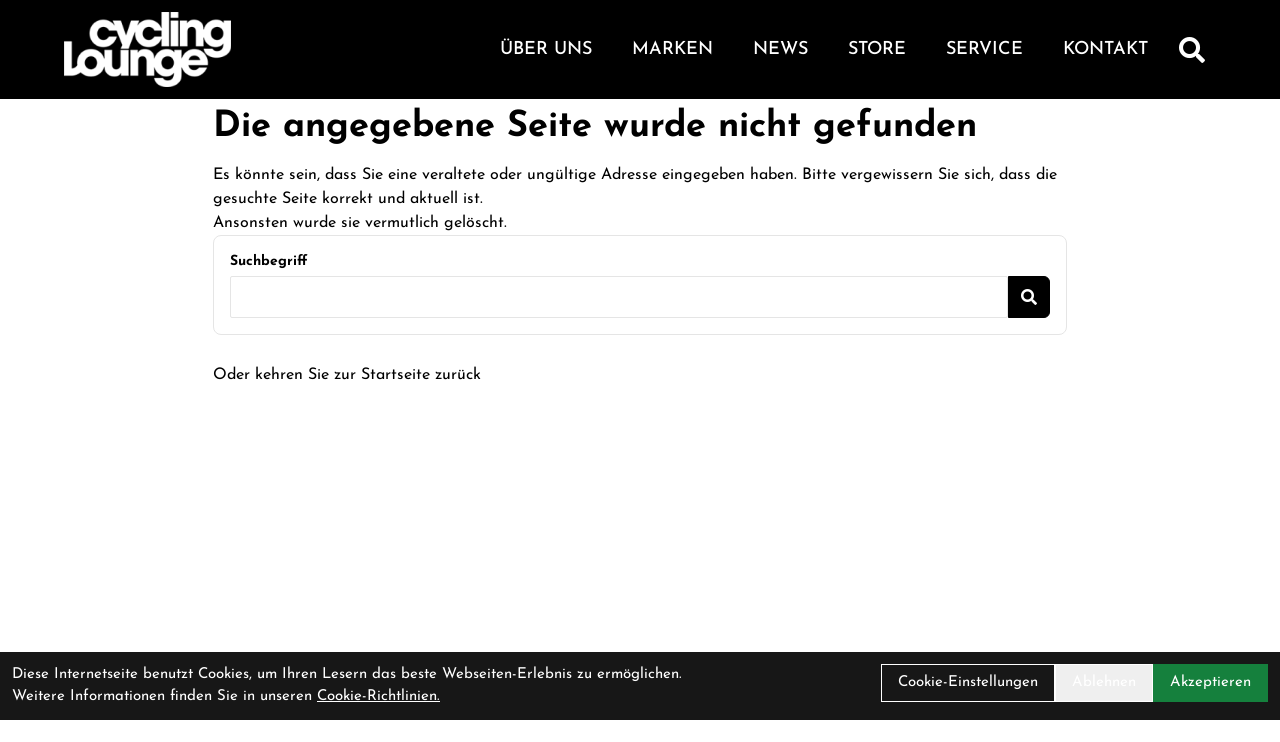

--- FILE ---
content_type: text/html; charset=UTF-8
request_url: https://www.cyclinglounge.ch/ORBEA_OIZ_M-PRO_TR_M_Anthracite_-_Coral.html
body_size: 11075
content:
<!DOCTYPE html>
<html lang="de" class="scroll-smooth">
<head>
	<meta name="viewport" content="width=device-width, initial-scale=1.0, maximum-scale=5.0, user-scalable=yes" />

	<link rel="icon" href="https://www.cyclinglounge.ch/app-icon?w=32&type=ico" type="image/vnd.microsoft.icon">
<link rel="shortcut icon" href="https://www.cyclinglounge.ch/app-icon?w=32&type=ico" type="image/x-icon" />
<link rel="icon" href="https://www.cyclinglounge.ch/app-icon?w=192&type=png" sizes="192x192" />
<link rel="apple-touch-icon-precomposed" href="https://www.cyclinglounge.ch/app-icon?w=180&type=png" />
<meta name="msapplication-TileImage" content="https://www.cyclinglounge.ch/app-icon?w=270&type=png" />	
	<script>
 var host = 'https://www.cyclinglounge.ch/';
	</script>
	<meta charset="utf-8">
	<title>
  Cycling Lounge
  Cycling Lounge
 </title>
 <link rel="canonical" href=" https://www.cyclinglounge.ch/"/>
 <meta name="author" content="Cycling Lounge" />
 <meta name="publisher" content="Cycling Lounge" />
 <meta name="copyright" content="Cycling Lounge" />
 <meta name="keywords" content="Mountain Bikes, Rennvelo, Elektrovelo, Triathlon Velo Fahrradzubeh&ouml;r, Helm, Schuhe, Bekleidung, Fahrradreifen, Fahrradketten, Kinderfahrr&auml;der," />
 <meta name="description" content="Homepage und Onlineshop f&uuml;r Fahrr&auml;der, Elektrofahrr&auml;der, Mountain Bike, Triathlon Velo, Rennvelo,Bekleidung und Zubeh&ouml;r" />
 <meta name="page-topic" content="Fahrr&auml;der und Zubeh&ouml;r im Online-Shop kaufen" />
 <meta name="abstract" content="Homepage und Onlineshop f&uuml;r Fahrr&auml;der, Elektrofahrr&auml;der, Mountain Bike, Triathlon Velo, Rennvelo,Bekleidung und Zubeh&ouml;r" />
 <meta name="classification" content="Homepage und Onlineshop f&uuml;r Fahrr&auml;der, Elektrofahrr&auml;der, Mountain Bike, Triathlon Velo, Rennvelo,Bekleidung und Zubeh&ouml;r" />

 <meta name="audience" content="ALL" />
 <meta name="page-type" content="Webseite" />
 <meta name="robots" content="FOLLOW" />	
 <meta http-equiv="expires" content="86400" /> <!-- 1 Tag -->
 <meta http-equiv="pragma" content="no-cache" />
 <meta http-equiv="cache-control" content="no-cache" />
 <meta http-equiv="Last-Modified" content="Tue, 20 Jan 2026 06:32:36 CET" /> <!-- heute -->


	<link href="https://www.cyclinglounge.ch/assets/layout/ems_jupiter/css/fontawesome/all.min.css" rel="stylesheet">
		<link rel="stylesheet" type="text/css" href="https://www.cyclinglounge.ch/assets/layout/ems_jupiter/css/style.css?v=525">

		</head>
<body class="bg-white
 font-brand-sans group/root scroll-smooth">
	<script type="application/ld+json">
            {"@context":"https:\/\/schema.org","@type":"WebSite","name":"Cycling Lounge AG","url":"https:\/\/www.cyclinglounge.ch\/","potentialAction":{"@type":"SearchAction","target":"https:\/\/www.cyclinglounge.ch\/suche?suchbegriff={search_term_string}","query-input":"required name=search_term_string"}}
        </script>	<div class="mobile-navigation opacity-0 transition-opacity duration-100 w-full fixed h-full top-0 bg-black bg-opacity-50 z-50 overflow-x-hidden overflow-y-auto -left-full">
 <div class="mobile-navigation-wrapper max-w-full w-[450px] h-full bg-black text-white absolute transition-all duration-200 -left-full">
 <div class="mobile-navigation-title flex mb-3 py-4 px-12 border-b border-gray-700">
 <button title="Men&uuml; schlie&szlig;en" class="close-mobile-button  text-white text-2xl">
 <svg xmlns="http://www.w3.org/2000/svg" viewBox="0 0 48 48" xmlns:xlink="http://www.w3.org/1999/xlink" xml:space="preserve" width="32">
 <path fill="currentColor" xmlns="http://www.w3.org/2000/svg" d="m27.182 24 8.906-8.906a2.252 2.252 0 0 0-3.182-3.188L24 20.813l-8.906-8.907a2.254 2.254 0 0 0-3.188 3.188L20.813 24l-8.907 8.906a2.254 2.254 0 1 0 3.188 3.188L24 27.187l8.906 8.907a2.254 2.254 0 0 0 3.188-3.188z"></path>
 </svg>
 </button>
 <img class="brightness-0 invert h-8 mx-auto" alt="Cycling Lounge - Logo" src="https://www.cyclinglounge.ch/uploads/logo/Cycling-Lounge-Logo-2024.png" />
 </div>
 <div class="relative shrink-0 overflow-y-auto overflow-x-hidden h-[calc(100%_-_50px)] py-4 px-12">
   <ul>
  <li class="p-2 text-md flex ">
 <a  
 title="&Uuml;ber Uns" 
 class=" font-thin text-lg peer hover:text-brand
 
  &#039; "

 	href="#" 
  data-toggle-child-menu
  >
 &Uuml;ber Uns
 </a>
  <button type="button" title="Untermen&uuml; ein/ausschalten" class="ml-auto peer-hover:text-brand hover:text-brand" data-toggle-child-menu>
 <i class="fas fa-chevron-right text-xl"></i>
 </button>
 <div class="bg-black absolute top-0 left-full bottom-0 w-full overflow-y-auto transition-all duration-100  py-4 px-12">
 <span class="text-thin">
 <button type="button" class="mr-5 hover:text-brand" data-toggle-parent-menu>
 <i class="fas fa-chevron-left text-xl"></i> 
 </button>
 <a  
 title="&Uuml;ber Uns" 
 class="text-2xl hover:text-brand"

 href="#" 
 >
 &Uuml;ber Uns
 </a>
 </span>
 <ul class="">
  <li class="p-2 text-md flex ">
 <a  
 title="Team " 
 class=" font-thin text-lg peer hover:text-brand
 
 "

 	href="https://www.cyclinglounge.ch/das-cycling-lounge-team" 
  >
 Team 
 </a>
 </li>
  <li class="p-2 text-md flex ">
 <a  
 title="Anfahrt" 
 class=" font-thin text-lg peer hover:text-brand
 
 "

 	href="https://www.cyclinglounge.ch/kontakt" 
  >
 Anfahrt
 </a>
 </li>
  <li class="p-2 text-md flex ">
 <a  
 title="Bewertungen" 
 class=" font-thin text-lg peer hover:text-brand
 
 "

 	href="https://www.cyclinglounge.ch/bewertungen" 
  >
 Bewertungen
 </a>
 </li>
  </ul>
 </div>
 </li>
  <li class="p-2 text-md flex ">
 <a  
 title="Marken" 
 class=" font-thin text-lg peer hover:text-brand
 
 "

 	href="https://www.cyclinglounge.ch/marken_1" 
  >
 Marken
 </a>
 </li>
  <li class="p-2 text-md flex ">
 <a  
 title="News" 
 class=" font-thin text-lg peer hover:text-brand
 
 "

 	href="https://www.cyclinglounge.ch/news" 
  >
 News
 </a>
 </li>
  <li class="p-2 text-md flex ">
 <a  
 title="Store" 
 class=" font-thin text-lg peer hover:text-brand
 
  &#039; "

 	href="https://www.cyclinglounge.ch/shop" 
  >
 Store
 </a>
  <button type="button" title="Untermen&uuml; ein/ausschalten" class="ml-auto peer-hover:text-brand hover:text-brand" data-toggle-child-menu>
 <i class="fas fa-chevron-right text-xl"></i>
 </button>
 <div class="bg-black absolute top-0 left-full bottom-0 w-full overflow-y-auto transition-all duration-100  py-4 px-12">
 <span class="text-thin">
 <button type="button" class="mr-5 hover:text-brand" data-toggle-parent-menu>
 <i class="fas fa-chevron-left text-xl"></i> 
 </button>
 <a  
 title="Store" 
 class="text-2xl hover:text-brand"

 href="https://www.cyclinglounge.ch/shop" 
 >
 Store
 </a>
 </span>
 <ul class="">
  <li class="p-2 text-md flex ">
 <a  
 title="Bikes" 
 class=" font-thin text-lg peer hover:text-brand
 
 "

 	href="https://www.cyclinglounge.ch/bikes" 
  >
 Bikes
 </a>
 </li>
  <li class="p-2 text-md flex ">
 <a  
 title="Bekleidung" 
 class=" font-thin text-lg peer hover:text-brand
 
 "

 	href="https://www.cyclinglounge.ch/bekleidung" 
  >
 Bekleidung
 </a>
 </li>
  <li class="p-2 text-md flex ">
 <a  
 title="Neuheiten" 
 class=" font-thin text-lg peer hover:text-brand
 
  &#039; "

 	href="https://www.cyclinglounge.ch/neuheiten" 
  >
 Neuheiten
 </a>
 </li>
  <li class="p-2 text-md flex ">
 <a  
 title="End of Season Sale" 
 class=" font-thin text-lg peer hover:text-brand
 
  &#039; "

 	href=" https://www.cyclinglounge.ch/sale" 
  >
 End of Season Sale
 </a>
 </li>
  </ul>
 </div>
 </li>
  <li class="p-2 text-md flex ">
 <a  
 title="Service" 
 class=" font-thin text-lg peer hover:text-brand
 
  &#039; "

 	href="#" 
  data-toggle-child-menu
  >
 Service
 </a>
  <button type="button" title="Untermen&uuml; ein/ausschalten" class="ml-auto peer-hover:text-brand hover:text-brand" data-toggle-child-menu>
 <i class="fas fa-chevron-right text-xl"></i>
 </button>
 <div class="bg-black absolute top-0 left-full bottom-0 w-full overflow-y-auto transition-all duration-100  py-4 px-12">
 <span class="text-thin">
 <button type="button" class="mr-5 hover:text-brand" data-toggle-parent-menu>
 <i class="fas fa-chevron-left text-xl"></i> 
 </button>
 <a  
 title="Service" 
 class="text-2xl hover:text-brand"

 href="#" 
 >
 Service
 </a>
 </span>
 <ul class="">
  <li class="p-2 text-md flex ">
 <a  
 title="Service Termine" 
 class=" font-thin text-lg peer hover:text-brand
 
 "

 	href="https://www.cyclinglounge.ch/termine" 
  >
 Service Termine
 </a>
 </li>
  <li class="p-2 text-md flex ">
 <a  
 title="Mietbikes" 
 class=" font-thin text-lg peer hover:text-brand
 
 "

 	href="https://www.cyclinglounge.ch/preisliste-mietbikes" 
  >
 Mietbikes
 </a>
 </li>
  </ul>
 </div>
 </li>
  <li class="p-2 text-md flex ">
 <a  
 title="Kontakt" 
 class=" font-thin text-lg peer hover:text-brand
 
 "

 	href="https://www.cyclinglounge.ch/kontakt" 
  >
 Kontakt
 </a>
 </li>
 </ul> 	
  <ul>
  <li class="p-2 text-md flex ">
 <a  
 title="Bikes" 
 class=" font-thin text-lg peer hover:text-brand
 
 "

 	href="https://www.cyclinglounge.ch/bikes" 
  >
 Bikes
 </a>
 </li>
  <li class="p-2 text-md flex ">
 <a  
 title="Bekleidung" 
 class=" font-thin text-lg peer hover:text-brand
 
 "

 	href="https://www.cyclinglounge.ch/bekleidung" 
  >
 Bekleidung
 </a>
 </li>
  <li class="p-2 text-md flex ">
 <a  
 title="Neuheiten" 
 class=" font-thin text-lg peer hover:text-brand
 
  &#039; "

 	href="https://www.cyclinglounge.ch/neuheiten" 
  >
 Neuheiten
 </a>
 </li>
  <li class="p-2 text-md flex ">
 <a  
 title="End of season Sale" 
 class=" font-thin text-lg peer hover:text-brand
 
  &#039; "

 	href="https://www.cyclinglounge.ch/sale" 
  >
 End of season Sale
 </a>
 </li>
 </ul> 	
    </div>
 </div>
	</div>

	<div id="system-dialog-queue"></div>
	<div id="message"></div>

		
	<div class="sticky w-full flex flex-col z-30 top-0 border-t-[0px] border-r-[0px] border-b-[0px] border-l-[0px] " id="header">
 <div class="w-full border-t-[0px] border-r-[0px] border-b-[0px] border-l-[0px] bg-white  " id="" style="">
 <div class="empty:hidden  w-full flex flex-row items-center justify-between pt-3 pr-3 md:pr-3 lg:pr-5p pb-3 pl-3 md:pl-3 lg:pl-5p border-t-[0px] border-r-[0px] border-b-[0px] border-l-[0px] bg-brand gap-3 text-white " id="" style="">
 <div style="" class=" w-full flex flex-row items-center justify-between full-bleed"><a href="#"   class=" items-center inline-flex font-normal mt-2 md:mt-1 lg:mt-2 mr-2 mb-2 ml-2 border-t-[0px] border-r-[0px] border-b-[0px] border-l-[0px] lg:hidden text-[16px] md:text-[16px] lg:text-[23px] toggle-menu " id=""  style=" ">

 <svg height="32"  xmlns="http://www.w3.org/2000/svg" viewBox="0 0 48 48" xmlns:xlink="http://www.w3.org/1999/xlink" xml:space="preserve" width="100%" height="100%"><path xmlns="http://www.w3.org/2000/svg" fill="none" stroke="currentColor" stroke-linecap="round" stroke-linejoin="round" stroke-width="4" d="M6 24h36M6 12h36M6 36h36"></path></svg> 

</a>



<div class="empty:hidden   flex flex-row items-center justify-start pt-0 pr-0 pb-0 pl-0 border-t-[0px] border-r-[0px] border-b-[0px] border-l-[0px] text-white gap-3 " id="" style="">
 <div style="" class="  flex flex-row items-center justify-start "><a href="https://www.cyclinglounge.ch/" class="inline-block max-w-full" style="width:px;height:75px;">
 <img class="w-full h-full object-contain object-left-top" src="https://www.cyclinglounge.ch/uploads/logo/Cycling-Lounge-Logo-2024.png" alt="Cycling Lounge" />
</a></div>
</div><div class="empty:hidden   flex flex-row items-center justify-end pt-0 pr-0 pb-0 pl-0 border-t-[0px] border-r-[0px] border-b-[0px] border-l-[0px] gap-3 " id="" style="">
 <div style="" class="  flex flex-row items-center justify-end "><ul class="max-md:hidden md:max-lg:hidden  md:inline-flex flex-wrap items-center "
 id=""
 style=""
>
  <li class="p-2 group relative">
 <a  title="&Uuml;ber Uns" 
 class="dropdown-menu-item uppercase text-lg font-medium
  &#039;  
  " 
 	href="#">
 &Uuml;ber Uns
 </a>

  	<ul class="shadow-flat left-0 top-full rounded-md rounded-t-none py-2 bg-white absolute hidden group-hover:block w-64 z-10">
 		 <li>
	<a  title="Team " 
 class="dropdown-menu-item block uppercase text-black py-1 pb-2 leading-none text-base font-normal " 
 	href="https://www.cyclinglounge.ch/das-cycling-lounge-team">
 Team 
 </a>
</li>
 		 <li>
	<a  title="Anfahrt" 
 class="dropdown-menu-item block uppercase text-black py-1 pb-2 leading-none text-base font-normal " 
 	href="https://www.cyclinglounge.ch/kontakt">
 Anfahrt
 </a>
</li>
 		 <li>
	<a  title="Bewertungen" 
 class="dropdown-menu-item block uppercase text-black py-1 pb-2 leading-none text-base font-normal " 
 	href="https://www.cyclinglounge.ch/bewertungen">
 Bewertungen
 </a>
</li>
 		 	</ul>
 </li>
  <li class="p-2 group relative">
 <a  title="Marken" 
 class="dropdown-menu-item uppercase text-lg font-medium
  
  " 
 	href="https://www.cyclinglounge.ch/marken_1">
 Marken
 </a>

 </li>
  <li class="p-2 group relative">
 <a  title="News" 
 class="dropdown-menu-item uppercase text-lg font-medium
  
  " 
 	href="https://www.cyclinglounge.ch/news">
 News
 </a>

 </li>
  <li class="p-2 group relative">
 <a  title="Store" 
 class="dropdown-menu-item uppercase text-lg font-medium
  &#039;  
  " 
 	href="https://www.cyclinglounge.ch/shop">
 Store
 </a>

  	<ul class="shadow-flat left-0 top-full rounded-md rounded-t-none py-2 bg-white absolute hidden group-hover:block w-64 z-10">
 		 <li>
	<a  title="Bikes" 
 class="dropdown-menu-item block uppercase text-black py-1 pb-2 leading-none text-base font-normal " 
 	href="https://www.cyclinglounge.ch/bikes">
 Bikes
 </a>
</li>
 		 <li>
	<a  title="Bekleidung" 
 class="dropdown-menu-item block uppercase text-black py-1 pb-2 leading-none text-base font-normal " 
 	href="https://www.cyclinglounge.ch/bekleidung">
 Bekleidung
 </a>
</li>
 		 <li>
	<a  title="Neuheiten" 
 class="dropdown-menu-item block uppercase text-black py-1 pb-2 leading-none text-base font-normal  &#039; " 
 	href="https://www.cyclinglounge.ch/neuheiten">
 Neuheiten
 </a>
</li>
 		 <li>
	<a  title="End of Season Sale" 
 class="dropdown-menu-item block uppercase text-black py-1 pb-2 leading-none text-base font-normal  &#039; " 
 	href=" https://www.cyclinglounge.ch/sale">
 End of Season Sale
 </a>
</li>
 		 	</ul>
 </li>
  <li class="p-2 group relative">
 <a  title="Service" 
 class="dropdown-menu-item uppercase text-lg font-medium
  &#039;  
  " 
 	href="#">
 Service
 </a>

  	<ul class="shadow-flat left-0 top-full rounded-md rounded-t-none py-2 bg-white absolute hidden group-hover:block w-64 z-10">
 		 <li>
	<a  title="Service Termine" 
 class="dropdown-menu-item block uppercase text-black py-1 pb-2 leading-none text-base font-normal " 
 	href="https://www.cyclinglounge.ch/termine">
 Service Termine
 </a>
</li>
 		 <li>
	<a  title="Mietbikes" 
 class="dropdown-menu-item block uppercase text-black py-1 pb-2 leading-none text-base font-normal " 
 	href="https://www.cyclinglounge.ch/preisliste-mietbikes">
 Mietbikes
 </a>
</li>
 		 	</ul>
 </li>
  <li class="p-2 group relative">
 <a  title="Kontakt" 
 class="dropdown-menu-item uppercase text-lg font-medium
  
  " 
 	href="https://www.cyclinglounge.ch/kontakt">
 Kontakt
 </a>

 </li>
 </ul><div class="empty:hidden   flex flex-row items-center justify-end pt-0 pr-0 pb-0 pl-0 border-t-[0px] border-r-[0px] border-b-[0px] border-l-[0px]  " id="" style="">
 <div style="" class="  flex flex-row items-center justify-end "><a href="https://www.cyclinglounge.ch/suche" aria-label="Suche" aria-label="Suche" class=" w-12 h-12 flex justify-center items-center">
 <i class="text-2xl fas fa-search"></i>
</a></div>
</div></div>
</div></div>
</div>
</div>
 <div class="" id="fix-header-offset"></div>
</div>


	

	

		<div class="min-h-screen" id="content">
 	<div class="root-content flex flex-col justify-center items-center">
 <div class="w-2/3 py-2">
 <div></div>
  <h1>Die angegebene Seite wurde nicht gefunden</h1>
 <p>Es könnte sein, dass Sie eine veraltete oder ungültige Adresse eingegeben haben. Bitte vergewissern Sie sich, dass die gesuchte Seite korrekt und aktuell ist.</p>
 <p>Ansonsten wurde sie vermutlich gelöscht.</p>
 <form method="GET" action="https://www.cyclinglounge.ch/suche" class="border bg-white rounded-lg p-4 mb-7" id="search-form">
 <label class="form-label mb-1" for="suchbegriff">Suchbegriff</label>
 <div class="form-group-inline">
 <input class="form-input rounded-l-lg" type="text" name="suchbegriff" id="suchbegriff" value="" />
 <button class="inline-flex items-center border border-brand py-3 px-3 leading-5 text-white bg-brand hover:bg-brand-lighter focus:outline-none focus:no-underline active:bg-brand-darker rounded-md rounded-l-none">
 <i class="fas fa-search"></i>
 </button>
 </div>
</form>
 <p class="mt-3">
 <a class="btn btn-brand" href="https://www.cyclinglounge.ch/">
 Oder kehren Sie zur Startseite zur&uuml;ck
 </a>
 </p>
	    </div>
	</div>
	</div>
	
	<div class="w-full flex flex-col pt-10p md:pt-10p lg:pt-5p lg:pr-0 lg:pb-0 lg:pl-0 border-t-[0px] border-r-[0px] border-b-[0px] border-l-[0px] bg-stone-100 text-black group-has-[#artikel-sticky-details]/root:pb-32" id="footer">
<div class="lg:pt-0 lg:pr-0 lg:pb-0 lg:pl-0 border-t-[0px] border-r-[0px] border-b-[0px] border-l-[0px]  " id="" style="">
 <div class="grid xgrid-flow-col xauto-cols-fr pr-3 md:pr-3 lg:pr-5p pl-3 md:pl-3 lg:pl-5p border-t-[0px] border-r-[0px] border-b-[0px] border-l-[0px]  grid-cols-1 md:grid-cols-2 lg:grid-cols-4 grid-rows-1 gap-y-5 md:gap-y-5 lg:gap-y-8 gap-x-5 md:gap-x-5 lg:gap-x-8" id="" style="">
    <div class="border-t-[0px] border-r-[0px] border-b-[0px] border-l-[0px] col-span-1 md:col-span-2 lg:col-span-1 row-span-1  " id="" style="">
 
        <h4 id="" class="mb-4 border-t-[0px] border-r-[0px] border-b-[0px] border-l-[0px]   text-left" style=" font-family: 'Petrona';"><strong>Kontakt</strong>
        </h4><div data-filiale-info="%5B%7B%22months%22%3A%5B%221%22%2C%222%22%2C%2211%22%2C%2212%22%5D%2C%22opening_hours%22%3A%7B%22tuesday%22%3A%5B%7B%22von%22%3A%2213%3A30%22%2C%22bis%22%3A%2218%3A30%22%7D%5D%2C%22wednesday%22%3A%5B%7B%22von%22%3A%2213%3A30%22%2C%22bis%22%3A%2218%3A30%22%7D%5D%2C%22thursday%22%3A%5B%7B%22von%22%3A%2213%3A30%22%2C%22bis%22%3A%2218%3A30%22%7D%5D%2C%22friday%22%3A%5B%7B%22von%22%3A%2213%3A30%22%2C%22bis%22%3A%2218%3A30%22%7D%5D%2C%22saturday%22%3A%5B%7B%22von%22%3A%2209%3A00%22%2C%22bis%22%3A%2214%3A00%22%7D%5D%7D%7D%2C%7B%22months%22%3A%5B%223%22%2C%224%22%2C%225%22%2C%226%22%2C%227%22%2C%228%22%2C%229%22%2C%2210%22%5D%2C%22opening_hours%22%3A%7B%22tuesday%22%3A%5B%7B%22von%22%3A%2213%3A30%22%2C%22bis%22%3A%2218%3A30%22%7D%5D%2C%22wednesday%22%3A%5B%7B%22von%22%3A%2213%3A30%22%2C%22bis%22%3A%2218%3A30%22%7D%5D%2C%22thursday%22%3A%5B%7B%22von%22%3A%2213%3A30%22%2C%22bis%22%3A%2218%3A30%22%7D%5D%2C%22friday%22%3A%5B%7B%22von%22%3A%2213%3A30%22%2C%22bis%22%3A%2218%3A30%22%7D%5D%2C%22saturday%22%3A%5B%7B%22von%22%3A%2209%3A00%22%2C%22bis%22%3A%2216%3A00%22%7D%5D%7D%7D%5D">
	 <p class="">
 Cycling Lounge AG
 </p>
		<div class="">
  <p class="mt-0 mb-0">Baarerstrasse 47</p>
 <p class="mt-0 mb-0">6300 Zug</p>
 <p class="mt-0 mb-0">Schweiz</p>
   
  <div class="mt-3 mb-4">
  <p class="mt-0 mb-0">
 <i class="fas fa-headset mr-2"></i>
 <a href="tel:+410417114551">+41 (0) 41 711 45 51</a>
 </p>
 
 
  <p class="mt-0 mb-0">
 <i class="far fa-envelope mr-2"></i>
 <a href="mailto:info@cycling-lounge.ch">info@cycling-lounge.ch</a>
 </p>
  </div>
 
 
	</div>
	<script type="application/ld+json">
            {"@context":"https:\/\/schema.org","@type":"BikeStore","name":"Cycling Lounge AG","url":"https:\/\/www.cyclinglounge.ch\/","telephone":"+41 (0) 41 711 45 51","address":{"@type":"PostalAddress","streetAddress":"Baarerstrasse 47","addressLocality":"Zug","postalCode":"6300","addressCountry":"CH"},"logo":"https:\/\/www.cyclinglounge.ch\/uploads\/app_icon\/Cycling-Lounge-app_icon.png","geo":{"@type":"GeoCoordinates","latitude":"47.17424146325119","longitude":"47.17424146325119"},"openingHours":["Tu-Fr 13:30-18:30","Sa 09:00-14:00"]}
        </script></div>





</div>
   <div class="border-t-[0px] border-r-[0px] border-b-[0px] border-l-[0px] col-span-1 row-span-1  " id="" style="">
 
        <h4 id="" class="border-t-[0px] border-r-[0px] border-b-[0px] border-l-[0px]   text-left" style=" font-family: 'Petrona';"><strong>Shop</strong>
        </h4><div>
 <span class="mb-4 border-t-[0px] border-r-[0px] border-b-[0px] border-l-[0px] inline-block text-[16px]  " id="" style=" ">
 <p>Baarerstrasse 47</p>
 </span>
 </div><div class="grid xgrid-flow-col xauto-cols-fr border-t-[0px] border-r-[0px] border-b-[0px] border-l-[0px]  grid-cols-2 grid-rows-1 gap-y-1 gap-x-1" id="" style="">
    <div class="border-t-[0px] border-r-[0px] border-b-[0px] border-l-[0px] col-span-1 row-span-1  " id="" style="">
 <div>
 <span class="border-t-[0px] border-r-[0px] border-b-[0px] border-l-[0px] inline-block text-[16px]  " id="" style=" ">
 <p>Montag</p>
 </span>
 </div>
</div>
   <div class="border-t-[0px] border-r-[0px] border-b-[0px] border-l-[0px] col-span-1 row-span-1  " id="" style="">
 <div>
 <span class="border-t-[0px] border-r-[0px] border-b-[0px] border-l-[0px] inline-block text-[16px]  " id="" style=" ">
 <p>geschlossen</p>
 </span>
 </div>
</div>
   <div class="border-t-[0px] border-r-[0px] border-b-[0px] border-l-[0px] col-span-1 row-span-1  " id="" style="">
 <div>
 <span class="border-t-[0px] border-r-[0px] border-b-[0px] border-l-[0px] inline-block text-[16px]  " id="" style=" ">
 <p>Dienstag</p>
 </span>
 </div>
</div>
   <div class="border-t-[0px] border-r-[0px] border-b-[0px] border-l-[0px] col-span-1 row-span-1  " id="" style="">
 <div>
 <span class="border-t-[0px] border-r-[0px] border-b-[0px] border-l-[0px] inline-block text-[16px]  " id="" style=" ">
 <p>13:30 - 18:30</p>
 </span>
 </div>
</div>
   <div class="border-t-[0px] border-r-[0px] border-b-[0px] border-l-[0px] col-span-1 row-span-1  " id="" style="">
 <div>
 <span class="border-t-[0px] border-r-[0px] border-b-[0px] border-l-[0px] inline-block text-[16px]  " id="" style=" ">
 <p>Mittwoch</p>
 </span>
 </div>
</div>
   <div class="border-t-[0px] border-r-[0px] border-b-[0px] border-l-[0px] col-span-1 row-span-1  " id="" style="">
 <div>
 <span class="border-t-[0px] border-r-[0px] border-b-[0px] border-l-[0px] inline-block text-[16px]  " id="" style=" ">
 <p>13:30 - 18:30</p>
 </span>
 </div>
</div>
   <div class="border-t-[0px] border-r-[0px] border-b-[0px] border-l-[0px] col-span-1 row-span-1  " id="" style="">
 <div>
 <span class="border-t-[0px] border-r-[0px] border-b-[0px] border-l-[0px] inline-block text-[16px]  " id="" style=" ">
 <p>Donnerstag</p>
 </span>
 </div>
</div>
   <div class="border-t-[0px] border-r-[0px] border-b-[0px] border-l-[0px] col-span-1 row-span-1  " id="" style="">
 <div>
 <span class="border-t-[0px] border-r-[0px] border-b-[0px] border-l-[0px] inline-block text-[16px]  " id="" style=" ">
 <p>13:30 - 18:30</p>
 </span>
 </div>
</div>
   <div class="border-t-[0px] border-r-[0px] border-b-[0px] border-l-[0px] col-span-1 row-span-1  " id="" style="">
 <div>
 <span class="border-t-[0px] border-r-[0px] border-b-[0px] border-l-[0px] inline-block text-[16px]  " id="" style=" ">
 <p>Freitag</p>
 </span>
 </div>
</div>
   <div class="border-t-[0px] border-r-[0px] border-b-[0px] border-l-[0px] col-span-1 row-span-1  " id="" style="">
 <div>
 <span class="border-t-[0px] border-r-[0px] border-b-[0px] border-l-[0px] inline-block text-[16px]  " id="" style=" ">
 <p>13:30 - 18:30</p>
 </span>
 </div>
</div>
   <div class="border-t-[0px] border-r-[0px] border-b-[0px] border-l-[0px] col-span-1 row-span-1  " id="" style="">
 <div>
 <span class="border-t-[0px] border-r-[0px] border-b-[0px] border-l-[0px] inline-block text-[16px]  " id="" style=" ">
 <p>Samstag</p>
 </span>
 </div>
</div>
   <div class="border-t-[0px] border-r-[0px] border-b-[0px] border-l-[0px] col-span-1 row-span-1  " id="" style="">
 <div>
 <span class="border-t-[0px] border-r-[0px] border-b-[0px] border-l-[0px] inline-block text-[16px]  " id="" style=" ">
 <p>09:00 - 16:00</p>
 </span>
 </div>
</div>
   <div class="border-t-[0px] border-r-[0px] border-b-[0px] border-l-[0px] col-span-1 row-span-1  " id="" style="">
 <div>
 <span class="border-t-[0px] border-r-[0px] border-b-[0px] border-l-[0px] inline-block text-[16px]  " id="" style=" ">
 <p>Sonntag</p>
 </span>
 </div>
</div>
   <div class="border-t-[0px] border-r-[0px] border-b-[0px] border-l-[0px] col-span-1 row-span-1  " id="" style="">
 <div>
 <span class="border-t-[0px] border-r-[0px] border-b-[0px] border-l-[0px] inline-block text-[16px]  " id="" style=" ">
 <p>geschlossen</p>
 </span>
 </div>
</div>
   <div class="pt-4 border-t-[0px] border-r-[0px] border-b-[0px] border-l-[0px] col-span-1 row-span-1  " id="" style="">
 <div>
 <span class="border-t-[0px] border-r-[0px] border-b-[0px] border-l-[0px] inline-block text-[16px]  " id="" style=" ">
 <p><span id="" class="border-t-[0px] border-r-[0px] border-b-[0px] border-l-[0px] inline-block text-[16px]  ">Nov.-Feb. Samstag</span></p>
 </span>
 </div>
</div>
   <div class="pt-4 border-t-[0px] border-r-[0px] border-b-[0px] border-l-[0px] col-span-1 row-span-1  " id="" style="">
 <div>
 <span class="border-t-[0px] border-r-[0px] border-b-[0px] border-l-[0px] inline-block text-[16px]  " id="" style=" ">
 <p><span id="" class="border-t-[0px] border-r-[0px] border-b-[0px] border-l-[0px] inline-block text-[16px]  ">09:00-14:00</span></p>
 </span>
 </div>
</div>
   </div>


</div>
   <div class="border-t-[0px] border-r-[0px] border-b-[0px] border-l-[0px] col-span-1 row-span-1  " id="" style="">
 
        <h4 id="" class="border-t-[0px] border-r-[0px] border-b-[0px] border-l-[0px]   text-left" style=" font-family: 'Petrona';"><strong>Werkstatt</strong>
        </h4><div>
 <span class="mb-4 border-t-[0px] border-r-[0px] border-b-[0px] border-l-[0px] inline-block text-[16px]  " id="" style=" ">
 <p>Gubelstrasse 19</p>
 </span>
 </div><div class="grid xgrid-flow-col xauto-cols-fr border-t-[0px] border-r-[0px] border-b-[0px] border-l-[0px]  grid-cols-2 grid-rows-1 gap-y-1 gap-x-1" id="" style="">
    <div class="border-t-[0px] border-r-[0px] border-b-[0px] border-l-[0px] col-span-1 row-span-1  " id="" style="">
 <div>
 <span class="border-t-[0px] border-r-[0px] border-b-[0px] border-l-[0px] inline-block text-[16px]  " id="" style=" ">
 <p>Montag</p>
 </span>
 </div>
</div>
   <div class="border-t-[0px] border-r-[0px] border-b-[0px] border-l-[0px] col-span-1 row-span-1  " id="" style="">
 <div>
 <span class="border-t-[0px] border-r-[0px] border-b-[0px] border-l-[0px] inline-block text-[16px]  " id="" style=" ">
 <p>geschlossen</p>
 </span>
 </div>
</div>
   <div class="border-t-[0px] border-r-[0px] border-b-[0px] border-l-[0px] col-span-1 row-span-1  " id="" style="">
 <div>
 <span class="border-t-[0px] border-r-[0px] border-b-[0px] border-l-[0px] inline-block text-[16px]  " id="" style=" ">
 <p>Dienstag</p>
 </span>
 </div>
</div>
   <div class="border-t-[0px] border-r-[0px] border-b-[0px] border-l-[0px] col-span-1 row-span-1  " id="" style="">
 <div>
 <span class="border-t-[0px] border-r-[0px] border-b-[0px] border-l-[0px] inline-block text-[16px]  " id="" style=" ">
 <p>08:00 - 12:00</p>
 </span>
 </div><div>
 <span class="border-t-[0px] border-r-[0px] border-b-[0px] border-l-[0px] inline-block text-[16px]  " id="" style=" ">
 <p>13:30 - 18:30</p>
 </span>
 </div>
</div>
   <div class="border-t-[0px] border-r-[0px] border-b-[0px] border-l-[0px] col-span-1 row-span-1  " id="" style="">
 <div>
 <span class="border-t-[0px] border-r-[0px] border-b-[0px] border-l-[0px] inline-block text-[16px]  " id="" style=" ">
 <p>Mittwoch</p>
 </span>
 </div>
</div>
   <div class="border-t-[0px] border-r-[0px] border-b-[0px] border-l-[0px] col-span-1 row-span-1  " id="" style="">
 <div>
 <span class="border-t-[0px] border-r-[0px] border-b-[0px] border-l-[0px] inline-block text-[16px]  " id="" style=" ">
 <p>08:00 - 12:00</p>
 </span>
 </div><div>
 <span class="border-t-[0px] border-r-[0px] border-b-[0px] border-l-[0px] inline-block text-[16px]  " id="" style=" ">
 <p>13:30 - 18:30</p>
 </span>
 </div>
</div>
   <div class="border-t-[0px] border-r-[0px] border-b-[0px] border-l-[0px] col-span-1 row-span-1  " id="" style="">
 <div>
 <span class="border-t-[0px] border-r-[0px] border-b-[0px] border-l-[0px] inline-block text-[16px]  " id="" style=" ">
 <p>Donnerstag</p>
 </span>
 </div>
</div>
   <div class="border-t-[0px] border-r-[0px] border-b-[0px] border-l-[0px] col-span-1 row-span-1  " id="" style="">
 <div>
 <span class="border-t-[0px] border-r-[0px] border-b-[0px] border-l-[0px] inline-block text-[16px]  " id="" style=" ">
 <p>08:00 - 12:00</p>
 </span>
 </div><div>
 <span class="border-t-[0px] border-r-[0px] border-b-[0px] border-l-[0px] inline-block text-[16px]  " id="" style=" ">
 <p>13:30 - 18:30</p>
 </span>
 </div>
</div>
   <div class="border-t-[0px] border-r-[0px] border-b-[0px] border-l-[0px] col-span-1 row-span-1  " id="" style="">
 <div>
 <span class="border-t-[0px] border-r-[0px] border-b-[0px] border-l-[0px] inline-block text-[16px]  " id="" style=" ">
 <p>Freitag</p>
 </span>
 </div>
</div>
   <div class="border-t-[0px] border-r-[0px] border-b-[0px] border-l-[0px] col-span-1 row-span-1  " id="" style="">
 <div>
 <span class="border-t-[0px] border-r-[0px] border-b-[0px] border-l-[0px] inline-block text-[16px]  " id="" style=" ">
 <p>08:00 - 12:00</p>
 </span>
 </div><div>
 <span class="border-t-[0px] border-r-[0px] border-b-[0px] border-l-[0px] inline-block text-[16px]  " id="" style=" ">
 <p>13:30 - 18:30</p>
 </span>
 </div>
</div>
   <div class="border-t-[0px] border-r-[0px] border-b-[0px] border-l-[0px] col-span-1 row-span-1  " id="" style="">
 <div>
 <span class="border-t-[0px] border-r-[0px] border-b-[0px] border-l-[0px] inline-block text-[16px]  " id="" style=" ">
 <p>Samstag</p>
 </span>
 </div>
</div>
   <div class="border-t-[0px] border-r-[0px] border-b-[0px] border-l-[0px] col-span-1 row-span-1  " id="" style="">
 <div>
 <span class="border-t-[0px] border-r-[0px] border-b-[0px] border-l-[0px] inline-block text-[16px]  " id="" style=" ">
 <p>09:00 - 16:00</p>
 </span>
 </div>
</div>
   <div class="border-t-[0px] border-r-[0px] border-b-[0px] border-l-[0px] col-span-1 row-span-1  " id="" style="">
 <div>
 <span class="border-t-[0px] border-r-[0px] border-b-[0px] border-l-[0px] inline-block text-[16px]  " id="" style=" ">
 <p>Sonntag</p>
 </span>
 </div>
</div>
   <div class="border-t-[0px] border-r-[0px] border-b-[0px] border-l-[0px] col-span-1 row-span-1  " id="" style="">
 <div>
 <span class="border-t-[0px] border-r-[0px] border-b-[0px] border-l-[0px] inline-block text-[16px]  " id="" style=" ">
 <p>geschlossen</p>
 </span>
 </div>
</div>
   <div class="pt-4 border-t-[0px] border-r-[0px] border-b-[0px] border-l-[0px] col-span-1 row-span-1  " id="" style="">
 <div>
 <span class="border-t-[0px] border-r-[0px] border-b-[0px] border-l-[0px] inline-block text-[16px]  " id="" style=" ">
 <p><span id="" class="border-t-[0px] border-r-[0px] border-b-[0px] border-l-[0px] inline-block text-[16px]  ">Nov.-Feb. Samstag</span></p>
 </span>
 </div>
</div>
   <div class="pt-4 border-t-[0px] border-r-[0px] border-b-[0px] border-l-[0px] col-span-1 row-span-1  " id="" style="">
 <div>
 <span class="border-t-[0px] border-r-[0px] border-b-[0px] border-l-[0px] inline-block text-[16px]  " id="" style=" ">
 <p><span id="" class="border-t-[0px] border-r-[0px] border-b-[0px] border-l-[0px] inline-block text-[16px]  ">09:00-14:00</span></p>
 </span>
 </div>
</div>
   </div>


</div>
   <div class="border-t-[0px] border-r-[0px] border-b-[0px] border-l-[0px] col-span-1 row-span-1  " id="" style="">
 <h5 class="text-2xl font-bold mb-3 footer-heading">Unser Unternehmen</h5>
<ul>
  <li class="pb-1">
 <a  
 title="&Uuml;ber Uns" 
 class="hover:border-b hover:border-current text-lg
 
 "

 	href="https://www.cyclinglounge.ch/das-cycling-lounge-team"
 >
 &Uuml;ber Uns
 </a>
 
 </li>
  <li class="pb-1">
 <a  
 title="Kontakt" 
 class="hover:border-b hover:border-current text-lg
 
 "

 	href="https://www.cyclinglounge.ch/kontakt"
 >
 Kontakt
 </a>
 
 </li>
  <li class="pb-1">
 <a  
 title="Datenschutz" 
 class="hover:border-b hover:border-current text-lg
 
 "

 	href="https://www.cyclinglounge.ch/datenschutz"
 >
 Datenschutz
 </a>
 
 </li>
  <li class="pb-1">
 <a  
 title="AGB" 
 class="hover:border-b hover:border-current text-lg
 
 "

 	href="https://www.cyclinglounge.ch/agb"
 >
 AGB
 </a>
 
 </li>
  <li class="pb-1">
 <a  
 title="Impressum" 
 class="hover:border-b hover:border-current text-lg
 
 "

 	href="https://www.cyclinglounge.ch/impressum"
 >
 Impressum
 </a>
 
 </li>
 </ul>
</div>
   </div>


</div><div class="border-t-[0px] border-r-[0px] border-b-[0px] border-l-[0px]  " id="" style="">
 <div class="empty:hidden  w-full flex flex-row items-center justify-between pt-12 pr-3 md:pr-3 lg:pr-5p pb-12 pl-3 md:pl-3 lg:pl-5p border-t-[0px] border-r-[0px] border-b-[0px] border-l-[0px]  " id="" style="">
 <div style="" class=" w-full flex flex-row items-center justify-between full-bleed"><div class="empty:hidden  w-full flex flex-row pt-24 md:pt-24 lg:pt-0 pr-0 pb-24 md:pb-24 lg:pb-0 pl-0 border-t-[0px] border-r-[0px] border-b-[0px] border-l-[0px]  " id="" style="">
 <div style="" class=" w-full flex flex-row max-w-135ch"><a href="https://www.facebook.com/people/Cycling-Lounge/100063656314369/" class="max-w-full" target="_blank">
  <img  src="https://www.cyclinglounge.ch/cache/upload-item/1920/231/facebook-square-brands_5107_somcialmedia_2_Image1.png" class="w-[36px] h-[36px] mr-5 border-t-[0px] border-r-[0px] border-b-[0px] border-l-[0px] object-cover  " id=""  style=" " />
 
 </a>





<a href="https://www.instagram.com/cyclinglounge/?hl=de" class="max-w-full" >
  <img  src="https://www.cyclinglounge.ch/cache/upload-item/1920/232/instagram-brands%283%29_5107_somcialmedia_3_Image1.png" class="w-[36px] h-[36px] mr-5 border-t-[0px] border-r-[0px] border-b-[0px] border-l-[0px] object-cover  " id=""  style=" " />
 
 </a>





<a href="https://www.youtube.com/c/CyclingLounge99" class="max-w-full" >
  <img  src="https://www.cyclinglounge.ch/cache/upload-item/1920/258/youtube_5107_somcialmedia_2_Image1.png" class="w-[36px] h-[36px] mr-5 border-t-[0px] border-r-[0px] border-b-[0px] border-l-[0px] object-cover  " id=""  style=" " />
 
 </a>





</div>
</div><div class="empty:hidden  w-full flex flex-row items-center justify-end pt-24 md:pt-24 lg:pt-0 pr-0 pb-24 md:pb-24 lg:pb-0 pl-0 border-t-[0px] border-r-[0px] border-b-[0px] border-l-[0px]  " id="" style="">
 
</div></div>
</div>
</div>
</div>


	
	
<template id="system-loader-template">
	<span class="loader-parent" id="${id}">
 <div class="sk-fading-circle">
 <div class="sk-circle1 sk-circle"></div>
 <div class="sk-circle2 sk-circle"></div>
 <div class="sk-circle3 sk-circle"></div>
 <div class="sk-circle4 sk-circle"></div>
 <div class="sk-circle5 sk-circle"></div>
 <div class="sk-circle6 sk-circle"></div>
 <div class="sk-circle7 sk-circle"></div>
 <div class="sk-circle8 sk-circle"></div>
 <div class="sk-circle9 sk-circle"></div>
 <div class="sk-circle10 sk-circle"></div>
 <div class="sk-circle11 sk-circle"></div>
 <div class="sk-circle12 sk-circle"></div>
 </div>
	</span>
</template>
<script>
	var host = 'https://www.cyclinglounge.ch/';
</script>
<div id="dialog-container" class="modal transition-opacity duration-200 ease-in-out opacity-0 pointer-events-none fixed z-50 top-0 left-0 w-full h-full">
 <div class="modal-backdrop  w-full h-full flex justify-center items-center p-4">
 
 </div>
</div>
<script id="modal-dialog-tmp" type="text/x-handlebars">
<div data-id="{{id}}" data-normal-class="md:w-2/4" data-fullscreen-class="inset-4" data-large-class="md:w-5/6" data-current-mode="normal" data-old-mode="normal"
 class="modal-dialog shadow-flat w-[95%] md:w-2/4 max-h-full overflow-auto absolute bg-white rounded-lg transition-all duration-200" style="box-shadow: 0px 0px 0px 99999px rgba(0, 0, 0, 0.3);">
 <div class="modal-header bg-gray-100 p-3 text-center text-xl rounded-t-lg border-b-2 border-gray-200">
 {{title}}
 <div class="absolute w-auto absolute right-0 top-0 modal-controls">
 <button class="fullscreen-dlg p-2 text-gray-700  leading-none text-md opacity-75 hover:opacity-100">
 <i class="fas fa-expand"></i>
 </button>
 <button class="close-dlg p-2 text-gray-700  leading-none text-md opacity-75 hover:opacity-100">
 <i class="fa fa-times"></i>
 </button>
 </div>
 </div>
 <!-- Modal-Body -->
 <div class="overflow-y-auto modal-body p-4">
 {{{content}}}
 </div>

 <!-- Modal-Footer -->
 {{#if buttons}}
 <div class="modal-footer flex gap-3 justify-end p-4 self-end bg-gray-100 border-t-2 border-gray-200 rounded-b-lg">
 {{#each buttons}}
 <button data-index="{{@index}}" class="{{class}}">{{label}}</button>
 {{/each}}
 </div>
 {{/if}}
</div>
</script>

<div class="fixed bottom-0 gap-3 left-0 right-0 p-3 bg-gray-900 text-white z-[9999] grid grid-cols-12 text-[15px]" id="cookie-information-banner">
 <div class="col-span-12 lg:col-span-7" id="cookie_information_text">
 <span>
 Diese Internetseite benutzt Cookies, um Ihren Lesern das beste Webseiten-Erlebnis zu erm&ouml;glichen. Weitere Informationen finden Sie in unseren 
 <a class="underline" href="https://www.cyclinglounge.ch/Cookie-Richtlinie"
 >
 Cookie-Richtlinien.
 </a>
 </span>
 </div>
 <div class="col-span-12 lg:col-span-5 lg:justify-end items-start flex flex-row gap-x-2" id="cookie_information_link">
 <a href="https://www.cyclinglounge.ch/Cookie-Einstellungen" 
 class="leading-5 px-4 py-2 border border-white text-white hover:text-gray-100 hover:border-gray-100 hover:shadow-sm"
 >
 Cookie-Einstellungen
 </a>
 <button class="leading-5 px-4 py-2 border border-white text-white hover:text-gray-100 hover:border-gray-100 hover:shadow-sm reject_cookie_btn" >
 Ablehnen
 </button>
 <button class="leading-5 px-4 py-2 border border-green-700 bg-green-700 text-white hover:border-green-600 hover:bg-green-600 hover:shadow-sm accept_cookie_btn">
 Akzeptieren
 </button>
 </div>
 </div>



<button id="scroll-back" class="back-to-top transition-colors hidden flex w-12 h-12 justify-center items-center 
	fixed bottom-16  group-has-[#artikel-sticky-details]/root:bottom-32 right-1 sm:right-16 z-30 shadow-flat hover:shadow-flat-lg
	
	focus:ring-2 focus:ring-brand-brand-light focus:outline-none 
	
	border border-brand-darker text-white bg-brand hover:bg-brand-darker
	hover:bg-brand hover:text-white text-xl

	  "
>
	<i class="fas fa-lg fa-chevron-up"></i>
</button>


<script type="text/javascript" src="https://www.cyclinglounge.ch/language.js"></script>
<script type="text/javascript" src="https://www.cyclinglounge.ch/assets/layout/ems_jupiter/js/app.js"></script>
<script>
	const mobileMenu 		= document.querySelector('.mobile-navigation');
	const mobileMenuWrapper = document.querySelector('.mobile-navigation-wrapper');
	const mobileMenuToggles 	= document.querySelectorAll('.toggle-menu');
	if (mobileMenuToggles){
 mobileMenuToggles.forEach(mobileMenuToggle => {
 mobileMenuToggle.addEventListener('click', function(ev){
 ev.preventDefault();
 mobileMenu.classList.toggle("-left-full")
 mobileMenu.classList.toggle("opacity-100")
 mobileMenuWrapper.classList.toggle("-left-full");
 document.body.style.overflowY = "hidden"
 });		
 });
	}
	
	mobileMenu.addEventListener('click', function(ev){
 let target;
 
 if (ev.target == mobileMenu|| ev.target.closest(".close-mobile-button")){
 ev.preventDefault();
 mobileMenu.classList.toggle("-left-full")
 mobileMenu.classList.toggle("opacity-100")
 mobileMenuWrapper.classList.toggle("-left-full");
 document.body.style.overflowY = ""
 } else if (target = ev.target.closest("[data-toggle-parent-menu]")){
 ev.preventDefault();
 target.parentNode.parentNode.classList.remove('left-0')
 target.parentNode.parentNode.classList.add('left-full')
 } else if (target = ev.target.closest("[data-toggle-child-menu]")){
 ev.preventDefault();
 ev.stopPropagation();
 if (target.tagName.toLowerCase() == 'a'){
 target = target.nextElementSibling	
 }
 target.nextElementSibling.classList.add('left-0')
 target.nextElementSibling.classList.remove('left-full')
 return false;
 }
	})
</script>

<script type="text/javascript">
	const toTopButton = document.getElementById('scroll-back');
	document.addEventListener("scroll", function(){
	    if (toTopButton.classList.contains("hidden")  && getScrollPosition().top >= 400){
	        toTopButton.classList.remove("hidden");
	    }
	    else if (!toTopButton.classList.contains("hidden")  && getScrollPosition().top < 400){
	        toTopButton.classList.add("hidden");
	        toTopButton.blur();
	    }
	});

	toTopButton.addEventListener("click", function(ev){
	    ev.preventDefault();
	    scrollToTop();
	})
</script>

<script>
 document.addEventListener('click', function(ev){
 var target;
 if (target = ev.target.closest('.reject_cookie_btn')){
 cookies.set({ccseen : 'yes'})
 cookies.remove('ccmarketing');
 cookies.remove('ccperformance');
 cookies.remove('ccfunctional');
 document.querySelector('#cookie-information-banner').remove();
 }else if (target = ev.target.closest('.accept_cookie_btn')){
 cookies.set({ccseen : 'yes'});
 cookies.set({ccmarketing : 'accepted'});
 cookies.set({ccperformance : 'accepted'});
 cookies.set({ccfunctional : 'accepted'});

 showMsg("success", __("Cookie-Einstellungen gespeichert"), function(){
 window.location.reload();
 }, 1000)
 }
 })
</script>
<div class="alerts fixed w-full z-50 flex flex-col items-center top-3 text-white"></div>

<template id="alerts-alert-template">
<div class="relative alert shadow-lg py-3 px-5 transition duration-200 opacity-0 hover:opacity-100 w-full flex items-center">
	<div class="alert-message flex items-center">
 {icon} {msg}	Error message
	</div>
	<button class="close-message leading-none btn-sm btn-flat absolute right-2 top-1 text-gray-100 font-bold">
 <i class="fas fa-times"></i>
	</button>
</div>
</template>
<script type="text/javascript">
	function showMsg(status, msg, cb, timeout, config){
 if (!config){ config = {};}
 if (!timeout || timeout===true){timeout= 3000};

 // var cls = 'alert-danger';
 var cls = 'bg-red-500';
 var content = '<i class="fas fa-times-circle text-red-200 h-8 text-2xl text-center"></i>';
 switch (status){
 case 'success':
 // cls = 'alert-success';
 cls = 'bg-green-500';
 content = '<i class="fas fa-check-circle text-green-200 h-8 text-2xl text-center"></i>';
 break;
 case 'warning':
 // cls = 'alert-warning';
 cls = 'bg-yellow-500';
 content = '<i class="fas fa-exclamation-circle text-yellow-200 h-8 text-2xl text-center"></i>';
 break;
 case 'info':
 // cls = 'alert-info';
 cls = 'bg-blue-500';
 content = '<i class="fas fa-info-circle text-blue-200 h-8 text-2xl text-center"></i>';
 break;
 }

 content += '<span class="font-bold ml-3 text-white text-xl">'+msg+'</span>';

 var div = document.createElement('div');
 div.innerHTML = document.querySelector('#alerts-alert-template').innerHTML;
 
 var alert = div.querySelector('.alert');
 var t;

 if (config.skipAnimation){
 console.log(alert);
 alert.classList.remove('duration-200');
 alert.classList.remove('transition');
 }

 alert.classList.add(cls);
 alert.querySelector('.alert-message').innerHTML = content;

 if (config.closable === false){
 alert.querySelector('.close-message').remove();
 }else{	
 alert.querySelector('.close-message').addEventListener("click", function(ev){
 ev.preventDefault();
 close(alert);
 })
 }

 if (isNaN(timeout)){
 timeout.append(alert);
 }else{
 if (document.querySelector('.alerts').children.length > 4){
 document.querySelector('.alerts').children[0].remove();
 }
 document.querySelector('.alerts').appendChild(alert);
 
 }
 
 setTimeout(function(){
 alert.classList.remove("opacity-0");
 }, 100);

 if (!isNaN(timeout)){
 t = setTimeout(function(){
 close(alert);
 }, timeout);
 }

 function close(alert){
 if (t){
 clearTimeout(t);
 }

 alert.classList.add("opacity-0");
 setTimeout(function(){
 alert.remove();
 }, 200);

 if (cb){
 cb();
 }
 }
 alert.close = function(){
 close(this);
 }
 return alert;
	}
</script>

<template id="loader-show-template">
 <div class="absolute top-0 right-0 bottom-0 left-0 bg-gray-500 bg-opacity-25 z-10 p-1 grid justify-center items-center loader-div">
 <svg class="animate-spin h-7 max-h-full text-brand" xmlns="http://www.w3.org/2000/svg" fill="none" viewBox="0 0 24 24">
 <circle class="opacity-75" cx="12" cy="12" r="10" stroke="white" stroke-width="4"></circle>
 <path fill="currentColor" d="M4 12a8 8 0 018-8V0C5.373 0 0 5.373 0 12h4zm2 5.291A7.962 7.962 0 014 12H0c0 3.042 1.135 5.824 3 7.938l3-2.647z"></path>
 </svg>
 </div>
</template>
<script>
 function showLoader(parent){
 if (typeof parent === 'string'){
 parent = document.querySelector(parent);
 }
 var div = document.createElement('div');
 div.innerHTML = document.querySelector('#loader-show-template').innerHTML;
 div = div.children[0];
 div.id = 'loader-'+(new Date()).getTime().toString(16)+parseInt((Math.random()*1000)).toString(16);
 parent.append(div);
 var oldStyle = window.getComputedStyle(parent).position;
 if (oldStyle != "absolute" && oldStyle != "relative"){
 parent.style.position = "relative";
 }
 return {
 id              : div.id,
 loader          : div,
 parent          : parent,
 oldCSSPosition  : oldStyle,
 remove          : function(){
 this.parent.style.position = this.oldCSSPosition;
 this.loader.remove();
 }
 }
 }
</script>
 <script type="text/javascript" src="https://www.cyclinglounge.ch/assets/layout/ems_jupiter/js/handlebarjs-4.7.6/handlebars.min-v4.7.7.js"></script>
 <script>
 var dialogWindow        = document.getElementById('dialog-container');
 var dialogContainer     = dialogWindow.querySelector('.modal-backdrop');
 var dialogWindowTpl     = document.getElementById('modal-dialog-tmp').innerHTML;

 var dlg_queue = {
 next : 0,
 dialogs : []
 }

 function setDialogMaxSize(dlg){
 if (!dlg){
 var dlgs = dialogContainer.querySelectorAll('.modal-dialog:not(.lightbox-container)');
 if (dlgs){
 dlgs.forEach(function(el, i){
 setDialogMaxSize(el);
 })
 }
 return;
 }

 var maxBodyHeight = dialogWindow.clientHeight -  dlg.querySelector('.modal-header').clientHeight -
 (dlg.querySelector('.modal-footer') ? dlg.querySelector('.modal-footer').clientHeight : 0) - 36
 dlg.querySelector('.modal-body').style.maxHeight = maxBodyHeight+'px';
 }

 function toggleDialogMode(newMode, dialog){
 dialog.style.width        = "";
 dialog.style.left         = "";
 dialog.style.top          = "";
 dialog.style.bottom       = "";
 dialog.style.borderRadius = "";
 dialog.style.right        = "";
 if (newMode == 'restore'){
 newMode         = dialog.getAttribute('data-old-mode');
 }
 var newClasses      = dialog.getAttribute('data-'+newMode+'-class').split(" ");

 var currentMode     = dialog.getAttribute('data-current-mode');
 var currentClasses  = dialog.getAttribute('data-'+currentMode+'-class').split(" ");

 for(var i=0; i < currentClasses.length; i++){
 dialog.classList.remove(currentClasses[i]);    
 }

 for(var i=0; i < currentClasses.length; i++){
 dialog.classList.add(newClasses[i]);    
 }

 if (newMode == 'fullscreen'){
 dialog.querySelector('.modal-body').style.height = dialog.querySelector('.modal-body').style.maxHeight;
 dialog.querySelector('.fullscreen-dlg i').classList.remove("fa-expand");
 dialog.querySelector('.fullscreen-dlg i').classList.add("fa-compress")
 dialog.querySelector('.fullscreen-dlg').classList.add("restore");
 }else{
 dialog.querySelector('.modal-body').style.height = 'unset';
 dialog.querySelector('.fullscreen-dlg i').classList.add("fa-expand");
 dialog.querySelector('.fullscreen-dlg i').classList.remove("fa-compress")
 dialog.querySelector('.fullscreen-dlg').classList.remove("restore");
 }

 dialog.setAttribute('data-old-mode', currentMode);
 dialog.setAttribute('data-current-mode', newMode);
 }

 function closeDialog(dlg){
 if (!dlg){
 dlg = this;
 }

 var id = parseInt(dlg.getAttribute('data-id'));
 var dlgObj;
 var index = -1;
 for(var i=0; i < dlg_queue.dialogs.length; i++){
 if (dlg_queue.dialogs[i].index == id){
 dlgObj = dlg_queue.dialogs[i];
 index = i;
 break;
 }
 }

 if (dialogContainer.querySelectorAll('.modal-dialog').length > 1){
 dlg.remove();
 }else{
 dialogWindow.classList.add('pointer-events-none');
 dialogWindow.classList.add('opacity-0');
 document.querySelector('body').classList.remove('modal-open');
 setTimeout(function(){
 dlg.remove();
 }, 250);
 }

 if (dlgObj.onClosed){
 dlgObj.onClosed(dlgObj);
 }
 dlg_queue.dialogs.splice(index,1);
 // delete dlg_queue.dialogs[index];
 }

 function showDlg(title, content, btns, onOpen, onClosed){
 dlg_queue.next++;
 var tmpDiv          = document.createElement("div");
 var template        = Handlebars.compile(dialogWindowTpl);
 var newDialog       = template({id : dlg_queue.next, title : title || '', content : content || '', buttons : btns});
 tmpDiv.innerHTML    = newDialog;
 newDialog           = tmpDiv.querySelector('.modal-dialog')
 
 newDialog.index     = dlg_queue.next;
 newDialog.close     = closeDialog;
 newDialog.onClosed  = onClosed;
 
 newDialog.fullScreen = function(){
 this.toggleMode("fullscreen");
 }

 newDialog.large = function(){
 this.toggleMode("large");
 }

 newDialog.small = function(){
 this.toggleMode("small");
 }
 newDialog.restore = function(){
 this.toggleMode("restore");
 }
 newDialog.toggleMode = function(newMode){
 toggleDialogMode(newMode, this);
 }

 newDialog.controls = function(){
 return this.querySelectorAll('.modal-controls button');
 }
 newDialog.hideControls = function(){
 return this.querySelector('.modal-controls').style.display = 'none';
 }
 newDialog.showControls = function(){
 return this.querySelector('.modal-controls').style.display = '';
 }

 newDialog.leftSidebar = function(){
 this.style.width        = "500px";
 this.style.maxWidth     = "100%";
 this.style.right        = "auto";
 this.style.top          = "0";
 this.style.bottom       = "0";
 this.style.borderRadius = "0px";
 this.style.left        = "0";
 }
 newDialog.rightSidebar = function(){
 this.style.width        = "500px";
 this.style.maxWidth     = "100%";
 this.style.left         = "auto";
 this.style.top          = "0";
 this.style.bottom       = "0";
 this.style.borderRadius = "0px";
 this.style.right        = "0";
 }

 dialogContainer.append(newDialog);
 
 dialogWindow.classList.remove('pointer-events-none');
 dialogWindow.classList.remove('opacity-0');
 document.querySelector('body').classList.add('modal-open');

 if (btns && btns.length > 0){
 var dialogButtons = newDialog.querySelectorAll('.modal-footer button');
 if (dialogButtons){
 dialogButtons.forEach(function(el, i){
 el.addEventListener("click", function(ev){
 var btnIndex = this.getAttribute("data-index");
 
 var close = true;
 if (btns[btnIndex].cb){
 close = btns[btnIndex].cb(newDialog.querySelector('.modal-body'), newDialog);
 }

 if (close !== false){
 newDialog.close();
 }
 });
 })
 }
 }else{
 // newDialog.querySelector('.modal-footer').style.display = 'none';
 }

 if (title.trim() == ""){
 newDialog.querySelector('.modal-header').style.display = 'none';
 }

 if (onOpen){
 onOpen(newDialog);
 }
 setDialogMaxSize(newDialog);
 dlg_queue.dialogs.push(newDialog)
 return newDialog;
 }

 window.addEventListener('resize', function(){
 setDialogMaxSize();
 });

 document.addEventListener('click', function(ev){
 var target;
 if (target = ev.target.closest('.fullscreen-dlg')){
 var newMode = (target.classList.contains("restore") ? 'restore' : 'fullscreen');
 toggleDialogMode(newMode, target.closest('.modal-dialog'))
 }else if (target = ev.target.closest('.close-dlg')){
 closeDialog(target.closest('.modal-dialog'));
 }
 });

 document.querySelectorAll('.modal-backdrop').forEach(function(el, i){
 el.addEventListener("click", function(ev){
 if (ev.target.matches('.modal-backdrop')){

 var modals = this.querySelectorAll('.modal-dialog');
 if (modals.length == 1){
 closeDialog(modals[0]);
 }
 }
 });
 });
 </script>
<script type="text/javascript">
	var allDays 	= ['', 'monday', 'tuesday', 'wednesday', 'thursday', 'friday', 'saturday', 'sunday'];
	var nodes 		= document.querySelectorAll('[data-filiale-info]');
	
	//Wir aktualisieren die "offen status"
	if (nodes.length > 0){
 updateFilialen();
 setInterval(function(){
 updateFilialen();
 }, 60000);
	}
	function isOpen(saisons){
 var now = new Date();

 var month 		= (now.getMonth()+1).toString();
 var day 		= now.getDate();
 var dayOfWeek 	= now.getDay() == 0? 7 : now.getDay();

 var hour 		= now.getHours();
 var minute 		= now.getMinutes();
 var hour_minute = hour.toString().padStart(2, '0')+":"+minute.toString().padStart(2, '0')
 

 var dayIndex = allDays[dayOfWeek];
 for(var i=0; i < saisons.length; i++){
 var saison = saisons[i];
 var hasMonth =	saison.months.indexOf(month);
 if (hasMonth == -1){
 // console.log("Diese Saison hat den Monat "+month+" nicht");
 continue;
 }

 // console.log("Diese Saison hat den Monat "+month);
 var hasDay = saison.opening_hours[dayIndex] !== undefined;

 if (!hasDay){
 // console.log("Diese Saison hat den Tag "+dayIndex+" nicht");
 continue;
 }

 // console.log("Diese Saison hat den Tag "+dayIndex);
 for(var j=0; j< saison.opening_hours[dayIndex].length; j++){
 var opening_hour = saison.opening_hours[dayIndex][j];
 if (hour_minute >= opening_hour.von && hour_minute < opening_hour.bis){
 return true;
 }
 }

 }
 
 return false;
	}

	function updateFilialen(){
 nodes.forEach(function(el, i){
 var infoLabel = el.querySelector('.shop-is-open');
 if (!infoLabel){
 //Zeigt nicht an, ob offen ist
 return;
 }

 var info = JSON.parse(decodeURIComponent(el.getAttribute('data-filiale-info')));
 if (isOpen(info)){
 infoLabel.classList.remove('text-red-500');
 infoLabel.classList.add('text-green-500');
 infoLabel.querySelector('i').classList.remove('far');
 infoLabel.querySelector('i').classList.add('fas');
 infoLabel.querySelector('span').innerHTML = __('Geöffnet');
 }else{
 infoLabel.classList.add('text-red-500');
 infoLabel.classList.remove('text-green-500');
 infoLabel.querySelector('i').classList.add('far');
 infoLabel.querySelector('i').classList.remove('fas');
 infoLabel.querySelector('span').innerHTML = __('Geschlossen');
 }

 });
	}
</script>

<script>
 scrollToTopOffset   = 0;

 (function(){
 const header        = document.getElementById('header');
 const rows          = header.querySelectorAll(':scope > :not(.fixed-row, #fix-header-offset)');
 let headerOfsetHeight = 0
 
 calculateSizes();
 
 document.addEventListener("scroll", adjustMenuPosition);
 window.addEventListener("resize", function(){
 calculateSizes();
 adjustMenuPosition();
 });

 
 
 function calculateSizes(){
 headerOfsetHeight = 0;
 rows.forEach((row)=>{
 headerOfsetHeight += row.getBoundingClientRect().height;
 });
 }
 function adjustMenuPosition(){
 var scrollTop = getScrollPosition().top;

 if (scrollTop > 150 && !header.classList.contains('is-scrolling')){
 header.classList.add('is-scrolling');
 header.classList.add('shadow-md');
 header.animate(
 {marginBottom : headerOfsetHeight+'px'}, 
 {duration: 150, easing : 'linear', fill: "forwards"}
 );
 rows.forEach((row)=>{
 row.animate(
 {marginTop : (-row.getBoundingClientRect().height)+'px'}, 
 {duration: 150, easing : 'linear', fill: "forwards"}
 );
 });
 }else if (scrollTop < 50 && header.classList.contains('is-scrolling')){
 rows.forEach((row)=>{
 row.animate(
 {marginTop : '0px'}, 
 {duration: 150, easing : 'linear', fill: "forwards"}
 );
 });
 header.animate(
 {marginBottom : '0px'}, 
 {duration: 150, easing : 'linear', fill: "forwards"}
 );
 header.classList.remove('is-scrolling');
 header.classList.remove('shadow-md');
 }
 return;
 }
 })();

 
</script>
<script>
 document.addEventListener('DOMContentLoaded', function(ev){
 const btns = document.querySelectorAll('[data-toggle-form]');
 if (btns){
 btns.forEach((btn) =>{
 btn.addEventListener('click', (ev) =>{
 const form = document.querySelector('#'+btn.getAttribute('data-toggle-form')).innerHTML;
 var dlg = showDlg(`${btn.dataset.title}`, form, {});
 console.log(dlg.querySelector('.any-form'));
 makeAnyFormForm(dlg.querySelector('.any-form'))
 })
 })
 
 }
 });
</script>
<script type="application/ld+json">
            {"@context":"https:\/\/schema.org","@type":"Organization","name":"Cycling Lounge AG","url":"https:\/\/www.cyclinglounge.ch\/","logo":"https:\/\/www.cyclinglounge.ch\/uploads\/app_icon\/Cycling-Lounge-app_icon.png"}
        </script></body>
</html>

--- FILE ---
content_type: text/javascript
request_url: https://www.cyclinglounge.ch/assets/layout/ems_jupiter/js/app.js
body_size: 3039
content:
var scrollToTopOffset = 0;
function getScrollPosition(element){
    if (!element){
        element = document;
    }

    return {
        left : (window.pageXOffset || element.scrollLeft || 0) - (element.clientLeft || 0),
        top : (window.pageYOffset || element.scrollTop || 0) - (element.clientTop || 0),
    };
}

function scrollToTop(duration, element, to, cb) {
    console.log("Scrolling to", to);
    if (!to || to < 0) to = 0;
    if (!duration) duration = 250;

    if (!element || element == document || element == document.body){
        element = document.scrollingElement;
    }

    element.scrollTop = 0;
    
    setTimeout(()=>{
        if (cb){
            cb();
        }
    }, 150)
    return;

    //console.log(element, to, duration);
    //return ;

    var difference = to - element.scrollTop,
        perTick = difference / duration * 10;

    setTimeout(function() {
        element.scrollTop = element.scrollTop + perTick;
            if (element.scrollTop === to){
                if (cb){
                    cb();
                }
                return;
            } 
            scrollToTop(duration - 10, element, to, cb);
    }, 10);
}




String.prototype.replaceAll = function(str1, str2, ignore)
{
    return this.replace(new RegExp(str1.replace(/([\/\,\!\\\^\$\{\}\[\]\(\)\.\*\+\?\|\<\>\-\&])/g,"\\$&"),(ignore?"gi":"g")),(typeof(str2)=="string")?str2.replace(/\$/g,"$$$$"):str2);
} ;




if (!Element.prototype.matches) {
  Element.prototype.matches = Element.prototype.msMatchesSelector || 
                              Element.prototype.webkitMatchesSelector;
}

if (!Element.prototype.closest) {
  Element.prototype.closest = function(s) {
    var el = this;

    do {
      if (Element.prototype.matches.call(el, s)) return el;
      el = el.parentElement || el.parentNode;
    } while (el !== null && el.nodeType === 1);
    return null;
  };
}

function __(key, replacements, number, locale, useDefaultFallback){
    if (replacements === undefined){
        replacements = {};
    }
    if (useDefaultFallback === undefined){
        useDefaultFallback = true;
    }

    if (number === undefined){
        number = 1;
    }

    if (locale === undefined){
        locale = app.locale;
    }

    if (!keyExists(key, locale)){
        if (!useDefaultFallback || locale == app.default_locale || !keyExists(key, app.default_locale)){
            return processText(key, number, replacements);
        }else{
            locale = app.default_locale;
        }
    }

    var namespace, key, locale;
    [namespace, key, locale] = parseKey(key, locale);

    var text = app.lang[locale][namespace][key];

    function keyExists(key, locale){
        var namespace;
        [namespace, key, locale] = parseKey(key, locale); 

        return (app.lang[locale] !== undefined && app.lang[locale][namespace] !== undefined && app.lang[locale][namespace][key] !== undefined);
    }
    function parseKey(key, locale){
        var dotIndex = key.indexOf('.');
        if (dotIndex == -1){
            return [locale, key, locale];
        }

        var newKey = key.substring(0, dotIndex);
        var re = /[^a-z0-9_]/;
        if (newKey.match(re)){
            return [locale, key, locale];
        }

        return [newKey, key.substring(dotIndex+1), locale];
    }

    function processText(text, number, replacements){
        var newText = processRules(text, number);

        //replacing placeholder hello :var => hello value
        for (var key in replacements) {
            var replace = replacements[key];
            var reg = RegExp('\:'+key, 'g');
            newText = newText.replace(reg, replace);
        }
        return newText;
    }
    function processRules(text, number){
        var rules = text.split("|");
        if (rules.length == 1){
            return text;
        }

        //Simple singular / plural
        if (rules.length == 2 && rules[0][0] !="[" && rules[1][0] !="[" && rules[0][0] !="{" && rules[1][0] !="{"){
            if (number < 2){
                return rules[0];
            }else{
                return rules[1];
            }
        }


        var newText = rules[0];
        for (var ruleI in rules ) {
            var rule = rules[ruleI]
            //Precise value {n}
            if (rule.indexOf("{"+$number+"}") === 0){
                newText = rule.substring(number.toString().length+2);
                break; 
            }

            //In Range [n] || [n,m]
            if (rule[0] == "["){
                endParantheses = rule.indexOf("]");

                if (endParantheses !== -1){
                    var ruleExpr = rule.substring(1, endParantheses-1);
                    var limits = ruleExpr.split(",");
                    if (number >= parseInt(limits[0]) && (limits[1] === undefined || number <= parseInt(limits[1])) ){
                        newText = rule.substring(endParantheses+1);
                    }
                }
            }
        }   

        return newText;
    }

    return processText(text, number, replacements);
}




function post(data, url, cb, silent, slow){
    ajax("POST", data, url, cb, silent, slow);
}
function get(data, url, cb, silent, slow){
    ajax("GET", data, url, cb, silent, slow);
}
function ajax_delete(data, url, cb, silent, slow){
    ajax("DELETE", data, url, cb, silent, slow);
}

function ajax(method, data, url, cb, silent, slow){

    url = url.replace(/\/$/, "");   //letzes slash entfernen

    var config = {
        method : method,
        headers : {
            'Content-Type' : 'application/json'
        },
        redirect : 'follow'
    }

    if (method.toLowerCase() == "get"){
        data = new URLSearchParams(data).toString(data);
        console.log(data);
        url = url+"?"+data;
    }else{
        config.body = JSON.stringify(data);
    }


    fetch(url, config)
    .then(response => response.json())
    .then(data => {
        processResponse(data, cb, silent, slow);
    })
    .catch((error) => {
        console.error(error);
        showMsg("error", __("Es ist ein Fehler aufgetreten! Bitte versuchen Sie es erneut"));
    });
    
    function processResponse(result, cb, silent, slow)
    {
        if (slow === undefined){
            slow = true;
        }

        if (cb !== undefined && cb !== null){
            if (silent){
                // console.log("silent");
                cb(result);
            }else if (slow){
                showMsg(result.status, result.msg, function(){cb(result);}, slow);
            }else {
                showMsg(result.status, result.msg);
                cb(result);
            }
        }
        //Keine Callback und Nachricht anzeigen
        else if (!silent){
            showMsg(result.status, result.msg);
        }
    }
}

document.addEventListener('DOMContentLoaded', function(){
    //var lightbox;
});


function serializeForm (form) {
    // if (form.tagName.toLowerCase() != 'form'){
    //     var tmp = document.createElement('form');
    //     tmp.insertAdjacentElement('afterbegin', form.cloneNode(true));
    //     form = tmp;
    // }
	var obj = {};
	var formData = new FormData(form);
	for (var key of formData.keys()) {
		obj[key] = formData.get(key);
	}
	return obj;
};

String.prototype.toNumberFromLocale = function(locale){
    var value = this.replace(/[^\d\.\,]/gm, "");
    if (!isNaN(parseFloat(value)) && isFinite(value)){
        var float = parseFloat(value);
        if (Number.isInteger(float)){
            return parseInt(value);
        }
        return float;
    }

    if (locale == undefined){
        locale = navigator.language || navigator.userLanguage; 
    }
    var tmp         = (1000.50).toLocaleString(locale, {minimumFractionDigits: 2, maximumFractionDigits: 2});
    var thounsands  = tmp.substring(1,2).trim();
    var decimal     = tmp.substring(tmp.length-3,tmp.length-2).trim();
    var r           = new RegExp("\\"+thounsands, "gm");
    var outString   = value.replace(r, '').replace(decimal, '.');
    if (!isNaN(parseFloat(outString)) && isFinite(outString)){
        var float = parseFloat(outString);
        if (Number.isInteger(float)){
            return parseInt(outString);
        }
        return float;
    }

    return this;
}

var cookies = {
    has : function(name, value=null){
        var c = this.get(name);
        return c != "" && (value == null || c == value)
    },
    set : function(config, reload=false){
        var d = new Date();
        var cookiesWasAdded = config.expires===undefined || config.expires === null || config.expires > -1;

        d.setTime(d.getTime() + ((config.expires||365)*24*60*60*1000));
        config.expires  = d.toUTCString()
        config.path     = config.path || "/";
        config.SameSite = config.SameSite || "Lax";
        
        var str = [];
        for (var p in config)
            if (config.hasOwnProperty(p)) {
                // str.push(encodeURIComponent(p) + "=" + encodeURIComponent(config[p]));
                str.push(p + "=" + config[p]);
            }
        var cookie =  str.join("; ");
        document.cookie = cookie;
        if (reload){
            window.location.reload();
        }else{
            //Let's trigger cookie events
            var eventConfig =  {
                bubbles : true, 
                detail : {
                    cookie : config,
                    cookie_str : cookie
                }
            }
            if (cookiesWasAdded){
                document.dispatchEvent(new CustomEvent('ems.cookie.set', eventConfig));
            }else{
                document.dispatchEvent(new CustomEvent('ems.cookie.removed', eventConfig));
            }
        }
    },
    get : function(name){
        let all = this.all();
        for(let i = 0; i <all.length; i++) {
            let c = all[i];
            if (c.indexOf(name) == 0) {
                return c.substring(name.length+1, c.length);
            }
        }
        return "";
    },
    remove : function(name){
        this.set({[name] : "", expires : -365});
    },
    all : function(){
        return this.decode().split(";").map((value) => {return value.trim()});
    },
    decode : function(){
        return decodeURIComponent(this.getValue());
    },
    getValue : function(){
        return document.cookie;
    },
    toString : function(){
        return this.getValue();
    }
}